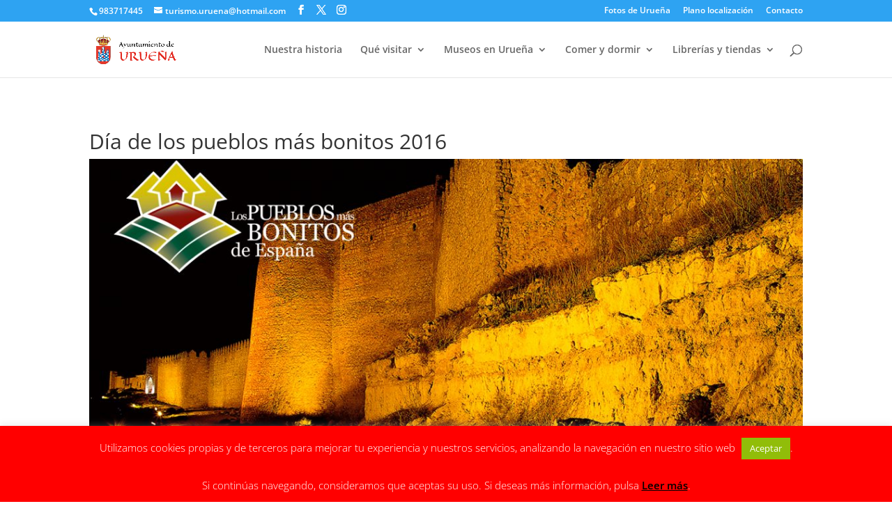

--- FILE ---
content_type: text/plain
request_url: https://www.google-analytics.com/j/collect?v=1&_v=j102&a=36533008&t=pageview&_s=1&dl=http%3A%2F%2Fwww.xn--uruea-rta.es%2Fdia-de-los-pueblos-mas-bonitos-2016%2F&ul=en-us%40posix&dt=D%C3%ADa%20de%20los%20pueblos%20m%C3%A1s%20bonitos%202016%20%7C%20URUE%C3%91A&sr=1280x720&vp=1280x720&_u=IEBAAEABAAAAACAAI~&jid=1780717159&gjid=1610664975&cid=1443354730.1768871004&tid=UA-84810520-1&_gid=1408051422.1768871004&_r=1&_slc=1&z=589841594
body_size: -451
content:
2,cG-FFQFGX26CS